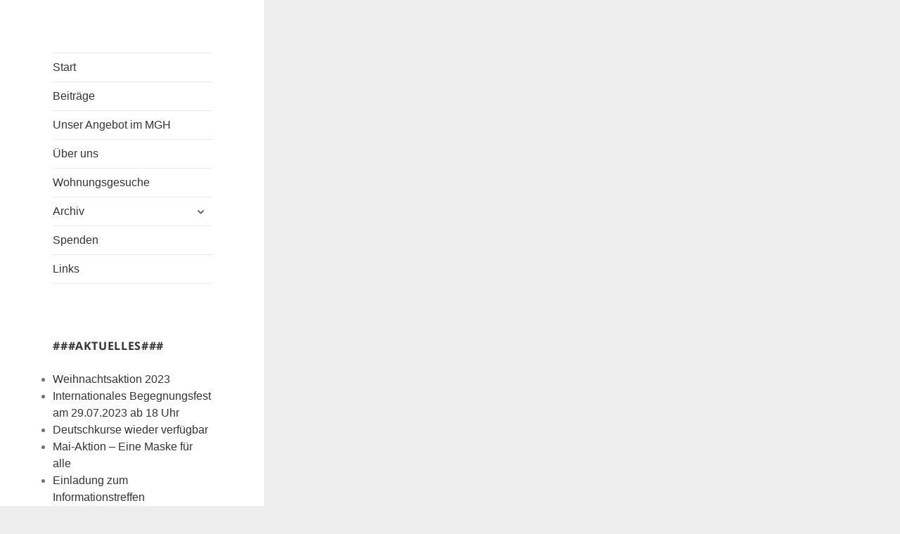

--- FILE ---
content_type: text/css
request_url: http://freundeskreis-asyl-oehr.de/wp-content/themes/twentyfifteen-child/style.css?ver=1.0.0
body_size: 1376
content:
/*
 Theme Name:   Twenty Fifteen Child
 Theme URI:    http://example.com/twenty-fifteen-child/
 Description:  Twenty Fifteen Child Theme
 Author:       John Doe
 Author URI:   http://example.com
 Template:     twentyfifteen
 Version:      1.0.0
 License:      GNU General Public License v2 or later
 License URI:  http://www.gnu.org/licenses/gpl-2.0.html
 Tags:         light, dark, two-columns, right-sidebar, responsive-layout, accessibility-ready
 Text Domain:  twenty-fifteen-child
*/


/*
Definition der Schriftfarbe:
*/

body,
button,
input,
select,
textarea {
	color: #666666;
}

/*
Definition der Überschrift-Farbe:
*/


h1,
h2,
h3,
h4,
h5,
h6 {
	color: #333;
}


/*
Definition der Link-Farbe:
*/

.entry-content a{
	color: #51519e;
	border-bottom: 0px;
}

.entry-content a:hover{
	color: #909090;
}


/*
eigene Link-Klasse für Googlemaps Icons im Text
*/
a.googlemapslinkicon {
	color: #ff0000;
	border-bottom: 0px;
}



/*
Definition der Schriftgrößen:
*/

/*.entry-content*/
.site-content p { 
    font-size: 0.85em;
 }

.site-content h1 { 
    font-size: 2.0em;
 }

.site-content h2 { 
    font-size: 2.0em;
 }

.site-content h3 { 
    font-size: 1.5em;
 }

.site-content h4 { 
    font-size: 0.85em;
    color: #ff9a2e;
    margin-top: 0em;
    margin-bottom: 0em;
 }